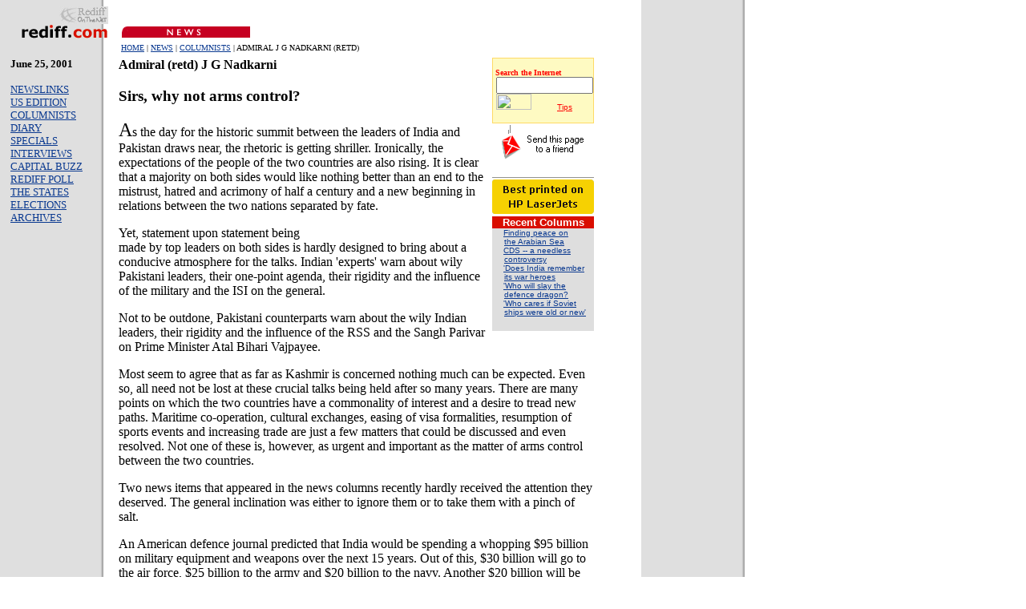

--- FILE ---
content_type: text/html
request_url: https://in.rediff.com/news/2001/jun/25nad.htm
body_size: 7150
content:
<HTML>
<HEAD>
<META NAME="DESCRIPTION" CONTENT="rediff.com: 'The self-destructive arms race is detrimental. Pakistan has been the first to blink. In the not too distant future the Indian economy also will not be able to sustain the massive expenditure,' says Admiral (retd) J G Nadkarni.">
<META name=keywords CONTENT=pakistan, india, vajpayee, musharraf, arms, control, navy, army, air, force, maritime, siachen, border>
<TITLE>rediff.com: Admiral (retd) J G Nadkarni on arms control</TITLE>
<SCRIPT LANGUAGE="JavaScript"><!--
_version=10; //--> </SCRIPT>
<SCRIPT LANGUAGE="JavaScript1.1"> <!--
_version=11;
if (navigator.userAgent.indexOf('Mozilla/3') != -1){
_version=10;}
// -->
</SCRIPT>

<SCRIPT LANGUAGE="JavaScript"> <!--
var oas='http://ads.rediff.com/RealMedia/ads/';
var sitepage = "www.rediff.com/news/general.htm";
var RN = new String (Math.random());
var RNS = RN.substring (2, 11);
function DisplayAds (position, width, height)
{
var oaspage= sitepage + '/1' + RNS + '@' + position;

if (_version < 11) {
document.write ('<A HREF="' + oas + 'click_nx.ads/'+ oaspage + '" TARGET="_Right" ><IMG SRC="' + oas + 'adstream_nx.ads/' + oaspage + '"BORDER="0" WIDTH="' + width + '" HEIGHT="' + height + '"></a>');
} else {
document.write ('<SCRIPT LANGUAGE="JavaScript1.1" SRC="' + oas +'adstream_jx.ads/' + oaspage + '">');
document.write ('\<\/SCRIPT\>');
}
}
// -->
</SCRIPT>

<script language="JavaScript">
function validate()
{
	errmsg="";
	if((document.forms[1].elements[0].value==""))
{
		errmsg=errmsg+"Please enter your Name\n";
}
	if((document.forms[1].elements[1].value=="")||

	 (document.forms[1].elements[1].value.indexOf('@',0)==-1)

	 ||(document.forms[1].elements[1].value.indexOf('.',0)==-1))
{
		errmsg=errmsg+"Please enter your Email address\n";
}
	if((document.forms[1].elements[3].value==""))
{
		errmsg=errmsg+"Please enter your wishes\n";
}
	if(errmsg)

		alert("\n\n rediff.com \n\n" + errmsg);

	else

		document.forms[1].submit();
}

function popupWin(file,Iwidth,Iheight,Scroll){
 var newWin1=window.open(file,'nWin','x=0,y=0,toolbar=no,location=no,directories=no,status=no,scrollbars='+Scroll+',resizable=no,copyhistory=no,width='+Iwidth+',height='+Iheight+',screenX=0,screenY=0,left=0,top=0');
}

</SCRIPT>
</HEAD>
<BODY BGCOLOR=#FFFFFF BACKGROUND=http://im.rediff.com/news/pix/backgr.jpg LINK=#0A3990 ALINK=#FF0000 VLINK=#FF0000 TEXT=000000>                                                                                                                                                                                                                               

<!--The table for the logo, banner etc starts here-->

<TABLE WIDTH=740 BORDER=0 CELLPADDING=0 CELLSPACING=0>
<TR>
<TD WIDTH=112 VALIGN=Bottom ALIGN=right>
<A HREF=http://www.rediff.com/index.html><IMG SRC=http://im.rediff.com/news/pix/relogo1.jpg WIDTH=61 HEIGHT=22 BORDER=0 ALT="rediff.com" HSPACE=0 VSPACE=0 ></A><BR><A HREF=http://www.rediff.com/index.html><IMG SRC=http://im.rediff.com/news/pix/relogo.gif WIDTH=109 HEIGHT=19 BORDER=0 ALT="rediff.com" HSPACE=0 VSPACE=0 VALIGN=bottom ALIGN=right></A>
</TD>
<TD ALIGN=right VALIGN=bottom WIDTH=200>
<A HREF="http://www.rediff.com/news/newshom1.htm"><IMG SRC=http://im.rediff.com/news/pix/news.gif WIDTH=160 HEIGHT=14 BORDER=0 ALIGN=left ALT="News" HSPACE=17 VSPACE=2></A>
</TD>
<TD ALIGN=right VALIGN=bottom WIDTH=328>

</TD>
</TR>

<TR>
<TD WIDTH=112 VALIGN=Bottom ALIGN=LEFT>
&nbsp;
</TD>
<TD ALIGN=left COLSPAN=2 WIDTH=628>
&nbsp;&nbsp;&nbsp;&nbsp;<FONT SIZE=-2><A HREF=http://www.rediff.com/index.html>HOME</A> |
<A HREF=http://www.rediff.com/news/newshom1.htm>NEWS</A> |
<A HREF=http://www.rediff.com/news/commtry.htm>COLUMNISTS</A> | 
ADMIRAL J G NADKARNI (RETD)
</FONT>
</TD>
</TR>
</TABLE>

<!--The table for the logo, banner etc ends here-->

<!--The table for the side navigation bar and actual story starts here-->
<TABLE BORDER=0 CELLPADDING=3 CELLSPACING=2 WIDTH=740>
<TR>
<!--The cell for the navigation within the section-->
<TD ROWSPAN=8 WIDTH=130 VALIGN=TOP>
<FONT SIZE=-1><STRONG>June 25, 2001</STRONG></FONT>
<P>
<FONT SIZE=-1>
<A HREF=http://newslinks.rediff.com/newstracker/index.html>NEWSLINKS</A>
<BR>
<A HREF=http://www.rediff.com/us.htm>US EDITION</A>
<BR>
<A HREF=http://www.rediff.com/news/commtry.htm>COLUMNISTS</A>
<BR>
<A HREF=http://www.rediff.com/news/diary.htm>DIARY</A>
<BR>
<A HREF=http://www.rediff.com/news/sunhom.htm>SPECIALS</A>
<BR>
<A HREF=http://www.rediff.com/news/inter.htm>INTERVIEWS</A>
<BR>
<A HREF=http://www.rediff.com/news/capbuz.htm>CAPITAL BUZZ</A>
<BR>
<A HREF=http://www.rediff.com/ronpoll/poll.htm>REDIFF POLL</A>
<BR>
<A HREF=http://www.rediff.com/news/states.htm>THE STATES</A>
<BR>
<A HREF=http://www.rediff.com/news/elec.htm>ELECTIONS</A>
<BR>
<A HREF=http://www.rediff.com/news/archives.htm>ARCHIVES</A><BR></FONT>
<BR>
<br>
</TD>

<!-- The cell for the actual copy of the story starts here -->
<TD WIDTH=610 VALIGN=top>
<FORM action="http://search.rediff.com/dirsrch/default.asp" Name="query">
<TABLE WIDTH=127 BORDER=0 CELLSPACING=0 CELLPADDING=0 ALIGN=right>
<TR>
<TD WIDTH=127 BGCOLOR=#FEDA66 ALIGN=center HEIGHT=82>
<TABLE WIDTH=125 BORDER=0 CELLSPACING=0 CELLPADDING=0 ALIGN=CENTER>
<TR BGCOLOR=#FEFAC2>
<TD WIDTH=125 VALIGN=middle HEIGHT=80>
<FONT SIZE=-2 FACE="MS SANS SERIF" COLOR="#FE0000">
&nbsp;<STRONG>Search the Internet</STRONG></FONT><BR>
&nbsp;<INPUT type=text name="MT" size=13 maxlength=256 value=>
<INPUT TYPE="image" SRC="http://im.rediff.com/search/pix/go.gif" name="act.search" WIDTH=44 HEIGHT=20 border="0" ALT="Search Button" VALUE="search" VSPACE=0 HSPACE=4>&nbsp;&nbsp;&nbsp;&nbsp;&nbsp;&nbsp;&nbsp;<A HREF=http://www.rediff.com/search/tips.htm><FONT SIZE=-2 FACE="Arial, Helvetica" COLOR="#FE0000">Tips</FONT></A>
</TD>
</TR>
</TABLE>
</TD>
</TR>
<TR><TD ALIGN=right>
<A href=http://www.rediff.com/cgi-programs/mailto.pl?article="http://www.rediff.com/news/2001/jun/25nad.htm"><IMG SRC="http://im.rediff.com/pix/sendpage.gif" ALT="Send this column to a friend" WIDTH=127 HEIGHT=49 BORDER=0></A></TD></TR>
<TR><TD ALIGN=right><BR>
<A href=http://support.rediff.com/cgi-programs/print/printpage.cgi><IMG SRC="http://im.rediff.com/pix/printpag.gif" ALT="Print this page" WIDTH=127 HEIGHT=49 BORDER=0></A></TD></TR>
<TR>
<TD bgcolor=D90E00 ALIGN=center>
<font face="arial" size="-1" color="#FFFFFF"><B>Recent Columns</B></FONT>
</TD>
</TR>
<TR>
<TD bgcolor=#dedede>
<font face="arial" size="-2" color="#643304">
<img border="0" height="7" hspace="5" src="http://im.rediff.com/images/arrow.gif" vspace="0" width="4"><A HREF="../jun/11nad.htm" target=new>Finding peace on</A><BR>&nbsp;&nbsp;&nbsp;&nbsp;&nbsp;<A HREF="../jun/11nad.htm" target=new>the Arabian Sea</A><BR>

<img border="0" height="7" hspace="5" src="http://im.rediff.com/images/arrow.gif" vspace="0" width="4"><A HREF="../may/24nad.htm" target=new>CDS -- a needless </A><BR>&nbsp;&nbsp;&nbsp; &nbsp;<A HREF="../may/24nad.htm" target=new>controversy</A><BR>

<img border="0" height="7" hspace="5" src="http://im.rediff.com/images/arrow.gif" vspace="0" width="4"><A HREF="../may/10nad.htm" target=new>'Does India remember </A><BR>&nbsp;&nbsp;&nbsp; &nbsp;<A HREF="../may/10nad.htm" target=new>its war heroes</A><BR>

<img border="0" height="7" hspace="5" src="http://im.rediff.com/images/arrow.gif" vspace="0" width="4"><A HREF="../apr/26nad.htm" target=new>'Who will slay the </A><BR>&nbsp;&nbsp;&nbsp; &nbsp;<A HREF="../apr/26nad.htm" target=new>defence dragon?</A><BR>

<img border="0" height="7" hspace="5" src="http://im.rediff.com/images/arrow.gif" vspace="0" width="4"><A HREF="../apr/06nad.htm" target=new>'Who cares if Soviet</A><BR>&nbsp;&nbsp;&nbsp;&nbsp;&nbsp;<A HREF="../apr/06nad.htm" target=new>ships were old or new'</A><BR>

</FONT>
<BR>
</TD>
</TR>
</TABLE>
</FORM>
<!--printer_version-->
<STRONG>Admiral (retd) J G Nadkarni</STRONG>
<H3>Sirs, why not arms control?</H3>
<P>
<FONT SIZE=+2>A</FONT>s the day for the historic summit between the leaders of India and Pakistan draws near, the rhetoric is getting shriller. Ironically, the expectations of the people of the two countries are also rising. It is clear that a majority on both sides would like nothing better than an end to the mistrust, hatred and acrimony of half a century and a new beginning in relations between the two nations separated by fate. 
<P>
<TABLE BORDER=0 WIDTH=234 CELLSPACING=2 CELLPADDING=0 ALIGN=right>
 <TR>
 <TD VALIGN=Right WIDTH=234 ALIGN=center>
<SCRIPT LANGUAGE="JavaScript">
<!--
DisplayAds ("Right,!Right", "300", "250");
//-->
</SCRIPT>
<noscript>
<a href="http://ads.rediff.com/RealMedia/ads/click_nx.ads/www.rediff.com/news/general.htm@Right"><img src="http://ads.rediff.com/RealMedia/ads/adstream_nx.ads/www.rediff.com/news/general.htm@Right" border=0 VSPACE=0 HSPACE=0></a>
</noscript>
</TD>
</TR>
</TABLE>
<P>
Yet, statement upon statement being made by top leaders on both sides is hardly designed to bring about a conducive atmosphere for the talks. Indian 'experts' warn about wily Pakistani leaders, their one-point agenda, their rigidity and the influence of the military and the ISI on the general. 
<P>
Not to be outdone, Pakistani counterparts warn about the wily Indian leaders, their rigidity and the influence of the RSS and the Sangh Parivar on Prime Minister Atal Bihari Vajpayee.
<P>
Most seem to agree that as far as Kashmir is concerned nothing much can be expected. Even so, all need not be lost at these crucial talks being held after so many years. There are many points on which the two countries have a commonality of interest and a desire to tread new paths. Maritime co-operation, cultural exchanges, easing of visa formalities, resumption of sports events and increasing trade are just a few matters that could be discussed and even resolved. Not one of these is, however, as urgent and important as the matter of arms control between the two countries. 
<P>
Two news items that appeared in the news columns recently hardly received the attention they deserved. The general inclination was either to ignore them or to take them with a pinch of salt. 
<P>
An American defence journal predicted that India would be spending a whopping $95 billion on military equipment and weapons over the next 15 years. Out of this, $30 billion will go to the air force, $25 billion to the army and $20 billion to the navy. Another $20 billion will be spent on acquiring nuclear weapons, delivery systems, R&D and nuclear command and control structures.
<P>
The American media have, as a rule, their own reasons and agenda for publishing these figures. One can easily pooh-pooh the news report as a figment of a reporter's imagination. 
<P>
Yet, extrapolating from the steady and exponential increase in arms prices and our purchases during the past, there are no reasons to doubt the report. To put the figures in proper perspective, consider this:
<UL>
<LI>The $20 billion on arms which the navy is expected to spend over 15 years resolves into an annual arms expenditure of about Rs 6,000 crore. At present the total capital expenditure of the navy is about Rs 2,000 crore out of which only about Rs 1,000 crore is spent on new weapons, ships and equipment. It is thus a six-fold increase.
<LI>Between 1965 and 1985 the three services purchased a considerable amount of weaponry, including submarines, surface ships, fighter and strike aircraft, tanks and APVs from the Soviet Union. Yet that entire weaponry cost the Indian side only about Rs 25,000 crore or about $10 billion in 20 years. The new purchases at 2.5 times that amount over a shorter period indicates the direction in which we are headed.
<LI>To put it another way, the amount earmarked for the purchase of arms is ironically the same as India's external debt of $96 billion.
</UL>
Over the past 20 years both India and Pakistan have embarked on a self-destructive arms race to the detriment of their economies. This type of never-ending and anything-you-can-buy-I-can-buy-costlier weapons race was bound to harm both countries' economies sooner or later. 
<P>
Pakistan has been the first to blink. Military regimes are hardly known for cutting arms expenditure. But, apparently browbeaten by their international lenders, Pakistan has decided for the first time to curb and cap its defence expenditure. Obviously the weapons purchases are beginning to hurt. 
<P>
In the not-too-distant future the Indian economy also will not be able to sustain the massive expenditure on arms purchases.
<P>
Both India and Pakistan may do well to ponder over some of the effects of unrestricted weapons races in the past. During the Cold War both the United States and the Soviet Union merrily indulged in excessive defence spending, stockpiling huge caches of nuclear weapons. It resulted in the breakup of the Soviet Union. 
<P>
President Clinton was able to balance the US budget and preside over an unprecedented eight-year economic boom only after cutting the defence budget from a high of $325 billion to a more pragmatic $260 billion. 
<P>
For India and Pakistan the time is ripe to think and do something about arms limitation and arms reduction. Many areas and opportunities exist. Like the two superpowers before them, both subcontinental neighbours are running pell-mell towards building their nuclear arsenals. Any suggestion to bring about some limitation on the warheads will only attract derision. It appears that countries like to first build their arsenals to destroy each other a hundred times over and then decide to destroy the same warheads after limitation treaties.
<P>
The more likely area where a beginning in arms control could be made is conventional weapons. Many interesting ideas have been put forward in the past to make a beginning in arms control. Both countries today, for example, confront each other with 20-odd divisions each along the western border. It will not make the slightest difference, for example, if each side were to reduce its strength by a couple of divisions, thus saving about Rs 3,000 crore a year. 
<P>
Again, both sides spend over Rs 3,000 crore each year guarding the icy wastes of Siachen, not to speak of the human lives being sacrificed in the inhospitable area. Ironically, both India and Pakistan did not even think of keeping troops in the area until just 15 years ago. Now both sides revel in being eyeball to eyeball at enormous cost.
<P>
Once a beginning is made, there are numerous areas for consideration. Both Pakistan and India have in their fleets a number of aged surface ships and submarines that cannot be considered of any operational use. They only make up numbers and pretty pictures for <EM>Jane's Fighting Ships</EM>. An equal number can be scrapped either side without affecting the fighting capability of the respective fleets and effecting considerable savings in their naval budgets. The same would be true for a number of outdated aircraft on both sides. 
<P>
The most important step in any arms capping or limitation talks is to make a beginning. If sufficient statesmanship and courage is shown by the leaders of the two countries to overcome the protests of hard-liners and militants, such talks can be scheduled in the agenda of the meeting. 
<P>
Once a start is made there is no saying what rewards the results may bestow on the two nations. Given our economies and the projected spending on arms, it is clear that sooner or later both countries will have to buckle down to the unpopular task of arms limitations. We can take the initiative now or wait for the IMF to lay down the terms when our economies go into the doldrums as a result of the arms race. 
<P>
<STRONG>ALSO READ:</STRONG><BR>
<A HREF="http://www.rediff.com/news/2001/jun/22flip.htm" target=new>How far can Vajpayee and Musharraf go?</A><BR>
<A HREF="http://www.rediff.com/news/2001/jun/21athale.htm" target=new>Here comes President Musharraf</A><BR>
<A HREF="http://www.rediff.com/news/2001/jun/20malik.htm" target=new>High stakes and low expectations</A><BR>
<A HREF="http://www.rediff.com/news/2001/jun/18rajeev.htm" target=new>Why the Indo-Pak summit is doomed</A></B><BR>
<A HREF="http://www.rediff.com/news/2001/jun/14akd.htm" target=new>What validity does a Vajpayee-Musharraf deal hold?</A></B><BR>
<A HREF="http://www.rediff.com/news/2001/may/30gp.htm" target=new>This is not Nirvana</A></B><BR>
<A HREF="http://www.rediff.com/news/2001/may/31brahma.htm" target=new>Supping with a rogue general</A></B><BR>
<A HREF="http://www.rediff.com/news/2001/jun/05arvind.htm" target=new>Tackle Mr Hyde, not Mush Musharraf</A></B><BR>
<A HREF="http://www.rediff.com/news/2001/jun/06gp.htm" target=new>Internal security slips, but the red carpet is out</A></B><BR>
<A HREF="http://www.rediff.com/news/2001/jun/06sai.htm" target=new>That treacherous road to peace</A></B>
<P>
<A HREF=../../nadkarni.htm><FONT>Admiral J G Nadkarni (retd)</FONT></A>
<!--printer_version-->
<P>
</TD>
</TR>
<TR>
<TD ALIGN=right>
<A HREF="mailto:news@rediff.co.in"><FONT>Tell us what you think of this column</FONT></A>
</TD>
</TR>

<TR>
<TD COLSPAN=2 ALIGN=CENTER>
<FONT SIZE=-2><A HREF=http://www.rediff.com/index.html>HOME</A> |
<A HREF=http://www.rediff.com/news/newshom1.htm>NEWS</A> |
<A HREF=http://www.rediff.com/cricket/index.html>CRICKET</A> | 
<A HREF=http://www.rediff.com/money/index.htm>MONEY</A> | 
<A HREF=http://www.rediff.com/sports/sporhom1.htm>SPORTS</A> |
<A HREF=http://www.rediff.com/entertai/enthome.htm>MOVIES</A> |
<A HREF=http://www.rediff.com/chat/chathome.htm>CHAT</A> | 
<A HREF="http://www.rediff.com/broadband/index.html">BROADBAND</A> | 
<A HREF=http://www.rediff.com/travel/travhom1.htm>TRAVEL</A><BR>
<A HREF="http://astrology.rediff.com/astrology/index.html">ASTROLOGY</A> | 
<A HREF="http://newslinks.rediff.com/newstracker/index.html">NEWSLINKS</A> | 
<A HREF="http://www.rediff.co.in/therediffbooks/index.html">BOOK SHOP</A> | 
<A HREF="http://www.rediff.co.in/therediffmusicshop/index.html">MUSIC SHOP</A> | 
<A HREF="http://www.rediff.co.in/giftshop/index.html">GIFT SHOP</A> | 
<A HREF="http://www.rediff.co.in/therediffhotels/index.html">HOTEL BOOKINGS</A><BR>
<A HREF="http://airrail.rediff.com/rail-air/index.html">AIR/RAIL</A> | 
<A HREF="http://wedding.rediff.com/wedding/index.html">WEDDING</A> | 
<A HREF="http://romance.rediff.com/romance/index.html">ROMANCE</A> | 
<A HREF="http://weather.rediff.com/weather/">WEATHER</A> | 
<A HREF="http://footforward.com/">WOMEN</A> | 
<A HREF="http://ecards.rediff.com">E-CARDS</A> | 
<A HREF="http://www.rediff.com/search/">SEARCH</A><BR>
<A HREF="http://members.rediff.com">HOMEPAGES</A> | 
<A HREF="http://www.rediff.com/messenger/messenger.htm">FREE MESSENGER</A> | 
<A HREF="http://www.rediffmail.com/">FREE EMAIL</A> | 
<A HREF="http://www.rediff.com/contests/">CONTESTS</A> | 
<A HREF=mailto:news@rediff.co.in>FEEDBACK</A><BR></FONT>
</TD>
</TR>
</TABLE>

<map name="side3">
<area shape="rect" coords="0,0,60,14" href="http://www.rediff.com/aids/find.htm">
<area shape="rect" coords="0,15,60,30" href="http://www.rediff.com/aids/siteind.htm">
<area shape="rect" coords="0,31,60,45" href="mailto:news@rediff.co.in">
<area shape="default" nohref>
</map>

</FORM>
<iframe src="" name="metric_iframe" id="metric_iframe" width="1" height="1" frameborder="0" class="hide" ></iframe><script type="text/javascript"> var querystring	= ""; var path	= ""; var domain	= ""; var Rkey_data	= ""; var Rkey	= Math.floor(Math.random() * 1000000); querystring	= window.location.search; path		= window.location.pathname; domain		= window.location.host; var tmp_ref = encodeURIComponent(document.referrer);if((tmp_ref == null) || (tmp_ref.length == 0)){tmp_ref = "";};if (querystring == "") Rkey_data = "?rkey="+Rkey; else Rkey_data = "&rkey="+Rkey;if(tmp_ref != ""){Rkey_data += "&ref="+tmp_ref;};document.getElementById('metric_iframe').src ='http://metric.ind.rediff.com/'+domain+path+querystring+Rkey_data;</script>
</body>
</HTML>
